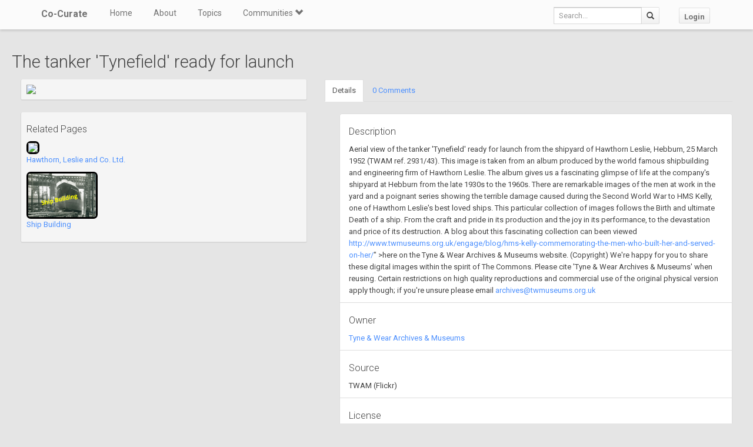

--- FILE ---
content_type: text/css
request_url: https://co-curate.ncl.ac.uk/static/DataTables/media/css/dataTables.bootstrap.css
body_size: 1174
content:
div.dataTables_length label {
	font-weight: normal;
	float: left;
	text-align: left;
}

div.dataTables_length select {
	width: 75px;
}

div.dataTables_filter label {
	font-weight: normal;
	float: right;
}

div.dataTables_filter input {
	width: 16em;
}

div.dataTables_info {
	padding-top: 8px;
}

div.dataTables_paginate {
	float: right;
	margin: 0;
}

div.dataTables_paginate ul.pagination {
	margin: 2px 0;
	white-space: nowrap;
}

table.dataTable,
table.dataTable td,
table.dataTable th {
	-webkit-box-sizing: content-box;
	-moz-box-sizing: content-box;
	box-sizing: content-box;
}


table.dataTable {
	clear: both;
	margin-top: 6px !important;
	margin-bottom: 6px !important;
	max-width: none !important;
}

table.dataTable thead .sorting,
table.dataTable thead .sorting_asc,
table.dataTable thead .sorting_desc,
table.dataTable thead .sorting_asc_disabled,
table.dataTable thead .sorting_desc_disabled {
	cursor: pointer;
}

table.dataTable thead .sorting { background: url('../images/sort_both.png') no-repeat center right; }
table.dataTable thead .sorting_asc { background: url('../images/sort_asc.png') no-repeat center right; }
table.dataTable thead .sorting_desc { background: url('../images/sort_desc.png') no-repeat center right; }

table.dataTable thead .sorting_asc_disabled { background: url('../images/sort_asc_disabled.png') no-repeat center right; }
table.dataTable thead .sorting_desc_disabled { background: url('../images/sort_desc_disabled.png') no-repeat center right; }

table.dataTable thead > tr > th {
	padding-left: 18px;
	padding-right: 18px;
}

table.dataTable th:active {
	outline: none;
}

/* Scrolling */
div.dataTables_scrollHead table {
	margin-bottom: 0 !important;
	border-bottom-left-radius: 0;
	border-bottom-right-radius: 0;
}

div.dataTables_scrollHead table thead tr:last-child th:first-child,
div.dataTables_scrollHead table thead tr:last-child td:first-child {
	border-bottom-left-radius: 0 !important;
	border-bottom-right-radius: 0 !important;
}

div.dataTables_scrollBody table {
	border-top: none;
	margin-top: 0 !important;
	margin-bottom: 0 !important;
}

div.dataTables_scrollBody tbody tr:first-child th,
div.dataTables_scrollBody tbody tr:first-child td {
	border-top: none;
}

div.dataTables_scrollFoot table {
	margin-top: 0 !important;
	border-top: none;
}




/*
 * TableTools styles
 */
.table tbody tr.active td,
.table tbody tr.active th {
	background-color: #08C;
	color: white;
}

.table tbody tr.active:hover td,
.table tbody tr.active:hover th {
	background-color: #0075b0 !important;
}

.table tbody tr.active a {
	color: white;
}

.table-striped tbody tr.active:nth-child(odd) td,
.table-striped tbody tr.active:nth-child(odd) th {
	background-color: #017ebc;
}

table.DTTT_selectable tbody tr {
	cursor: pointer;
}

div.DTTT .btn {
	color: #333 !important;
	font-size: 12px;
}

div.DTTT .btn:hover {
	text-decoration: none !important;
}

ul.DTTT_dropdown.dropdown-menu {
  z-index: 2003;
}

ul.DTTT_dropdown.dropdown-menu a {
	color: #333 !important; /* needed only when demo_page.css is included */
}

ul.DTTT_dropdown.dropdown-menu li {
	position: relative;
}

ul.DTTT_dropdown.dropdown-menu li:hover a {
	background-color: #0088cc;
	color: white !important;
}

div.DTTT_collection_background {
	z-index: 2002;
}

/* TableTools information display */
div.DTTT_print_info.modal {
	height: 150px;
	margin-top: -75px;
	text-align: center;
}

div.DTTT_print_info h6 {
	font-weight: normal;
	font-size: 28px;
	line-height: 28px;
	margin: 1em;
}

div.DTTT_print_info p {
	font-size: 14px;
	line-height: 20px;
}



/*
 * FixedColumns styles
 */
div.DTFC_LeftHeadWrapper table,
div.DTFC_LeftFootWrapper table,
div.DTFC_RightHeadWrapper table,
div.DTFC_RightFootWrapper table,
table.DTFC_Cloned tr.even {
    background-color: white;
    margin-bottom: 0;
}

div.DTFC_RightHeadWrapper table ,
div.DTFC_LeftHeadWrapper table {
    margin-bottom: 0 !important;
    border-top-right-radius: 0 !important;
    border-bottom-left-radius: 0 !important;
    border-bottom-right-radius: 0 !important;
}

div.DTFC_RightHeadWrapper table thead tr:last-child th:first-child,
div.DTFC_RightHeadWrapper table thead tr:last-child td:first-child,
div.DTFC_LeftHeadWrapper table thead tr:last-child th:first-child,
div.DTFC_LeftHeadWrapper table thead tr:last-child td:first-child {
    border-bottom-left-radius: 0 !important;
    border-bottom-right-radius: 0 !important;
}

div.DTFC_RightBodyWrapper table,
div.DTFC_LeftBodyWrapper table {
    border-top: none;
    margin-bottom: 0 !important;
}

div.DTFC_RightBodyWrapper tbody tr:first-child th,
div.DTFC_RightBodyWrapper tbody tr:first-child td,
div.DTFC_LeftBodyWrapper tbody tr:first-child th,
div.DTFC_LeftBodyWrapper tbody tr:first-child td {
    border-top: none;
}

div.DTFC_RightFootWrapper table,
div.DTFC_LeftFootWrapper table {
    border-top: none;
}

--- FILE ---
content_type: application/javascript
request_url: https://co-curate.ncl.ac.uk/static/eldarion-ajax/js/polyfills.js
body_size: 496
content:
/*\
|*|
|*|  IE-specific polyfill which enables the passage of arbitrary arguments to the
|*|  callback functions of javascript timers (HTML5 standard syntax).
|*|
|*|  https://developer.mozilla.org/en-US/docs/DOM/window.setInterval
|*|
|*|  Syntax:
|*|  var timeoutID = window.setTimeout(func, delay, [param1, param2, ...]);
|*|  var timeoutID = window.setTimeout(code, delay);
|*|  var intervalID = window.setInterval(func, delay[, param1, param2, ...]);
|*|  var intervalID = window.setInterval(code, delay);
|*|
\*/

if (document.all && !window.setTimeout.isPolyfill) {
  var __nativeST__ = window.setTimeout;
  window.setTimeout = function (vCallback, nDelay /*, argumentToPass1, argumentToPass2, etc. */) {
    var aArgs = Array.prototype.slice.call(arguments, 2);
    return __nativeST__(vCallback instanceof Function ? function () {
      vCallback.apply(null, aArgs);
    } : vCallback, nDelay);
  };
  window.setTimeout.isPolyfill = true;
}

if (document.all && !window.setInterval.isPolyfill) {
  var __nativeSI__ = window.setInterval;
  window.setInterval = function (vCallback, nDelay /*, argumentToPass1, argumentToPass2, etc. */) {
    var aArgs = Array.prototype.slice.call(arguments, 2);
    return __nativeSI__(vCallback instanceof Function ? function () {
      vCallback.apply(null, aArgs);
    } : vCallback, nDelay);
  };
  window.setInterval.isPolyfill = true;
}
